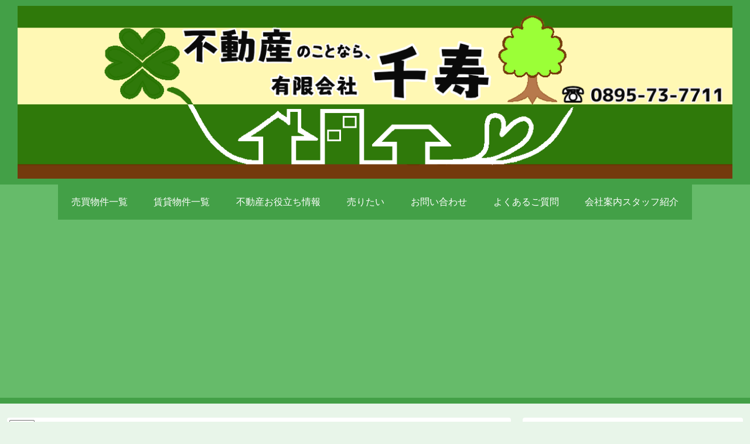

--- FILE ---
content_type: text/html; charset=utf-8
request_url: https://www.google.com/recaptcha/api2/aframe
body_size: 267
content:
<!DOCTYPE HTML><html><head><meta http-equiv="content-type" content="text/html; charset=UTF-8"></head><body><script nonce="m5Mh5K8dODNQiw6nEyP2WA">/** Anti-fraud and anti-abuse applications only. See google.com/recaptcha */ try{var clients={'sodar':'https://pagead2.googlesyndication.com/pagead/sodar?'};window.addEventListener("message",function(a){try{if(a.source===window.parent){var b=JSON.parse(a.data);var c=clients[b['id']];if(c){var d=document.createElement('img');d.src=c+b['params']+'&rc='+(localStorage.getItem("rc::a")?sessionStorage.getItem("rc::b"):"");window.document.body.appendChild(d);sessionStorage.setItem("rc::e",parseInt(sessionStorage.getItem("rc::e")||0)+1);localStorage.setItem("rc::h",'1768971961179');}}}catch(b){}});window.parent.postMessage("_grecaptcha_ready", "*");}catch(b){}</script></body></html>